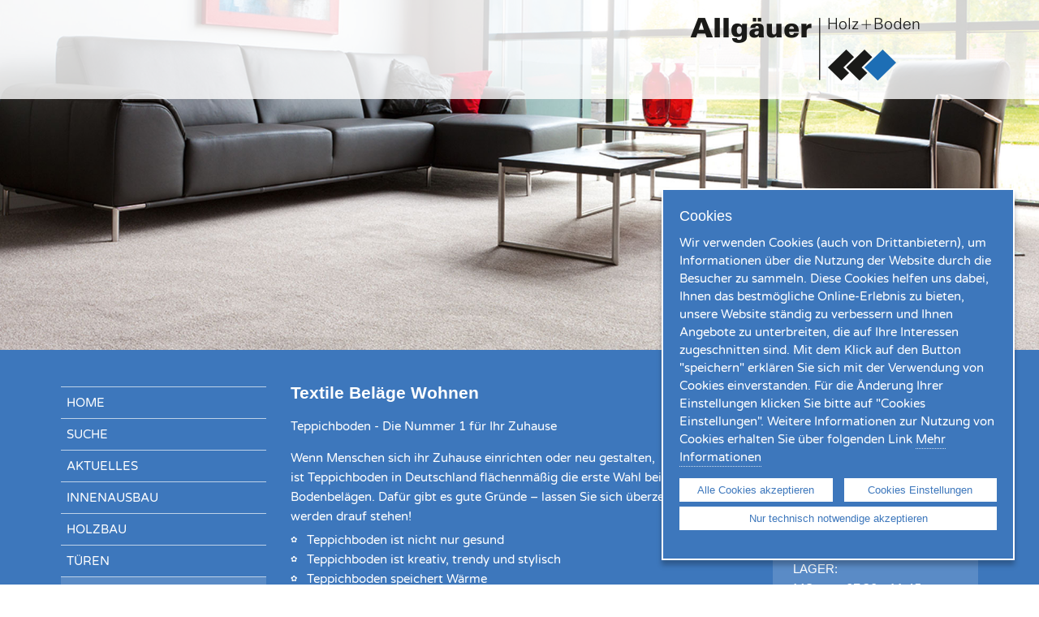

--- FILE ---
content_type: text/html; charset=UTF-8
request_url: https://www.allgaeuer-holz-boden.de/textile-belaege-wohnen.html
body_size: 5843
content:
<!DOCTYPE html>
<html lang="de">
<head>

      <meta charset="UTF-8">
    <title>Textile Beläge Wohnen - Allgäuer Holz + Boden</title>
    <base href="https://www.allgaeuer-holz-boden.de/">

          <meta name="robots" content="index,follow">
      <meta name="description" content="">
      <meta name="keywords" content="">
      <meta name="generator" content="Contao Open Source CMS">
    
    <meta name="viewport" content="device-width,initial-scale=1.0">
        <link rel="stylesheet" href="assets/css/icons.min.css,columns.css,colorbox.min.css,rocksolid-slider.min....-d8149514.css">        <script src="assets/js/jquery.min.js,rocksolid-slider.min.js-fbf0fd64.js"></script>    <link rel="shortcut icon" href="files/inntaler/images/template/favicon.ico" type="image/x-icon">
    
    <script src="files/inntaler/js/jquery.sidr.min.js"></script>
    <script type="text/javascript" src="files/inntaler/js/function.js"></script>
    <script type="text/javascript" src="files/inntaler/js/jquery.ihavecookies.js"></script>
    

          <!--[if lt IE 9]><script src="assets/html5shiv//html5shiv-printshiv.min.js"></script><![endif]-->
      
</head>
<body id="top" class="mac chrome blink ch131">

      

    <div id="wrapper">

                        <header id="header">
            <div class="inside">
              
<div id="sidr_icon"><a id="simple-menu" href="#sidr"><img src="files/inntaler/images/template/button.png" alt="Menü"></a></div>
<!-- indexer::stop -->
<nav class="mod_navigation block" id="sidr">

  
  <a href="textile-belaege-wohnen.html#skipNavigation154" class="invisible">Navigation überspringen</a>

  
<ul class="level_1">
            <li class="first"><a href="home.html" title="Home" class="first">Home</a></li>
                <li><a href="suche.html" title="Suche">Suche</a></li>
                <li><a href="aktuelles.html" title="Aktuelles">Aktuelles</a></li>
                <li class="blueMenu"><a href="innenausbau.html" title="Innenausbau" class="blueMenu">Innenausbau</a></li>
                <li class="blueMenu"><a href="holzbau.html" title="Holzbau" class="blueMenu">Holzbau</a></li>
                <li class="blueMenu"><a href="tueren.html" title="Türen" class="blueMenu">Türen</a></li>
                <li class="submenu trail blueMenu"><a href="parkett-laminat-designdielen-kork.html" title="Bodenbeläge" class="submenu trail blueMenu">Bodenbeläge</a>
<ul class="level_2">
            <li class="active first"><span class="active first"><a href="textile-belaege-wohnen.html" title="Textile Beläge Wohnen" class="active first">Textile Beläge Wohnen</a></span></li>
                <li class="sibling"><a href="textile-belaege-objekt.html" title="Textile Beläge Objekt" class="sibling">Textile Beläge Objekt</a></li>
                <li class="sibling"><a href="elastische-belaege.html" title="Elastische Beläge" class="sibling">Elastische Beläge</a></li>
                <li class="sibling"><a href="designbelaege.html" title="Designbeläge" class="sibling">Designbeläge</a></li>
                <li class="sibling"><a href="designdielen-hdf.html" title="Designdielen HDF" class="sibling">Designdielen HDF</a></li>
                <li class="sibling"><a href="fertigparkett.html" title="Fertigparkett" class="sibling">Fertigparkett</a></li>
                <li class="sibling"><a href="massivparkett.html" title="Massivparkett" class="sibling">Massivparkett</a></li>
                <li class="sibling"><a href="laminat.html" title="Laminat" class="sibling">Laminat</a></li>
                <li class="sibling"><a href="kork-lino.html" title="Kork &amp; Lino" class="sibling">Kork & Lino</a></li>
                <li class="sibling"><a href="outdoorbelaege.html" title="Outdoorbeläge" class="sibling">Outdoorbeläge</a></li>
                <li class="sibling"><a href="wandverkleidungen.html" title="Wandverkleidungen" class="sibling">Wandverkleidungen</a></li>
                <li class="sibling last"><a href="zubehoer.html" title="Zubehör" class="sibling last">Zubehör</a></li>
      </ul>
</li>
                <li><a href="ausstellung.html" title="Ausstellung/Anmeldung">Ausstellung/Anmeldung</a></li>
                <li class="loginPage"><a href="online-shop.html" title="Online Shop" class="loginPage">Online Shop</a></li>
                <li class="onlyMobile"><a href="kontakt-anfahrt.html" title="Kontakt &amp; Anfahrt" class="onlyMobile">Kontakt & Anfahrt</a></li>
                <li class="onlyMobile"><a href="ihre-ansprechpartner.html" title="Ansprechpartner" class="onlyMobile">Ansprechpartner</a></li>
                <li class="onlyMobile"><a href="files/allgaeuer/allgaeuer-pdf/Tourenplan.pdf" title="Tourenplan" class="onlyMobile">Tourenplan</a></li>
                <li class="onlyMobile last"><a href="stellenangebote.html" title="Stellenangebote" class="onlyMobile last">Stellenangebote</a></li>
      </ul>

  <span id="skipNavigation154" class="invisible"></span>

</nav>
<!-- indexer::continue -->

<div id="logo"><a href="home.html" title="Allgäuer Holz und Boden"><img src="files/allgaeuer/images/template/logo_allgaeuer.png" title="Allgäuer Holz und Boden" alt="Allgäuer Holz und Boden"> </a></div>
<div class="clearfix"></div>            </div>
          </header>
                    
      <div class="headerbild">
    	

  <div class="mod_article block" id="article-724">
    
          
<div class="mod_rocksolid_slider block">

			
	
	
	
		
		
		
		
		<div data-rsts-type="image">
							

<img src="files/muenchen/muenchen-bilder/muenchen-headerbilder/REM_textilebelaegewohnen.jpg" width="1960" height="660" alt="">

								</div>

		
	
	
	
</div>

<script>
(function() {

var sliderElement = [].slice.call(document.getElementsByClassName('mod_rocksolid_slider'), -1 )[0];

if (window.jQuery && jQuery.fn.rstSlider) {
	init();
}
else {
	document.addEventListener('DOMContentLoaded', init);
}

function init() {

	var $ = jQuery;
	var slider = $(sliderElement);

		slider.find('video[data-rsts-background], [data-rsts-type=video] video').each(function() {
		// Disable mejs for videos
		this.player = false;
	});
	
	slider.rstSlider({"type":"fade","navType":"none","scaleMode":"fit","imagePosition":"center","random":false,"loop":false,"videoAutoplay":false,"autoplayProgress":false,"pauseAutoplayOnHover":false,"keyboard":false,"captions":true,"controls":false,"thumbControls":false,"combineNavItems":true,"visibleAreaAlign":0.5,"gapSize":"0%"});

		// Fix missing lightbox links
	$(function() {

		if (!$.fn.colorbox) {
			return;
		}

		var lightboxConfig = {
						loop: false,
			rel: function() {
				return $(this).attr('data-lightbox');
			},
			maxWidth: '95%',
			maxHeight: '95%'
					};

		
		var update = function(links) {
						links.colorbox(lightboxConfig);
		};

		slider.on('rsts-slidestart rsts-slidestop', function(event) {
			update(slider.find('a[data-lightbox]'));
		});

		update(slider.find('a[data-lightbox]'));

	});
	
}

})();
</script>
  
    
      </div>

      </div>

     
	  <div class="bg_darkblue">
              <div id="container" class="container">
        	
                                   <aside id="left">
                <div class="inside">
                  
<!-- indexer::stop -->
<nav class="mod_navigation block" id="main_nav">

  
  <a href="textile-belaege-wohnen.html#skipNavigation93" class="invisible">Navigation überspringen</a>

  
<ul class="level_1">
            <li class="first"><a href="home.html" title="Home" class="first">Home</a></li>
                <li><a href="suche.html" title="Suche">Suche</a></li>
                <li><a href="aktuelles.html" title="Aktuelles">Aktuelles</a></li>
                <li class="blueMenu"><a href="innenausbau.html" title="Innenausbau" class="blueMenu">Innenausbau</a></li>
                <li class="blueMenu"><a href="holzbau.html" title="Holzbau" class="blueMenu">Holzbau</a></li>
                <li class="blueMenu"><a href="tueren.html" title="Türen" class="blueMenu">Türen</a></li>
                <li class="submenu trail blueMenu"><a href="parkett-laminat-designdielen-kork.html" title="Bodenbeläge" class="submenu trail blueMenu">Bodenbeläge</a>
<ul class="level_2">
            <li class="active first"><span class="active first"><a href="textile-belaege-wohnen.html" title="Textile Beläge Wohnen" class="active first">Textile Beläge Wohnen</a></span></li>
                <li class="sibling"><a href="textile-belaege-objekt.html" title="Textile Beläge Objekt" class="sibling">Textile Beläge Objekt</a></li>
                <li class="sibling"><a href="elastische-belaege.html" title="Elastische Beläge" class="sibling">Elastische Beläge</a></li>
                <li class="sibling"><a href="designbelaege.html" title="Designbeläge" class="sibling">Designbeläge</a></li>
                <li class="sibling"><a href="designdielen-hdf.html" title="Designdielen HDF" class="sibling">Designdielen HDF</a></li>
                <li class="sibling"><a href="fertigparkett.html" title="Fertigparkett" class="sibling">Fertigparkett</a></li>
                <li class="sibling"><a href="massivparkett.html" title="Massivparkett" class="sibling">Massivparkett</a></li>
                <li class="sibling"><a href="laminat.html" title="Laminat" class="sibling">Laminat</a></li>
                <li class="sibling"><a href="kork-lino.html" title="Kork &amp; Lino" class="sibling">Kork & Lino</a></li>
                <li class="sibling"><a href="outdoorbelaege.html" title="Outdoorbeläge" class="sibling">Outdoorbeläge</a></li>
                <li class="sibling"><a href="wandverkleidungen.html" title="Wandverkleidungen" class="sibling">Wandverkleidungen</a></li>
                <li class="sibling last"><a href="zubehoer.html" title="Zubehör" class="sibling last">Zubehör</a></li>
      </ul>
</li>
                <li><a href="ausstellung.html" title="Ausstellung/Anmeldung">Ausstellung/Anmeldung</a></li>
                <li class="loginPage"><a href="online-shop.html" title="Online Shop" class="loginPage">Online Shop</a></li>
                <li class="onlyMobile"><a href="kontakt-anfahrt.html" title="Kontakt &amp; Anfahrt" class="onlyMobile">Kontakt & Anfahrt</a></li>
                <li class="onlyMobile"><a href="ihre-ansprechpartner.html" title="Ansprechpartner" class="onlyMobile">Ansprechpartner</a></li>
                <li class="onlyMobile"><a href="files/allgaeuer/allgaeuer-pdf/Tourenplan.pdf" title="Tourenplan" class="onlyMobile">Tourenplan</a></li>
                <li class="onlyMobile last"><a href="stellenangebote.html" title="Stellenangebote" class="onlyMobile last">Stellenangebote</a></li>
      </ul>

  <span id="skipNavigation93" class="invisible"></span>

</nav>
<!-- indexer::continue -->
                </div>
              </aside>
                      
                      <div id="main" >
              <div class="inside">
                
<!-- indexer::stop -->
<div class="mod_breadcrumb breadcrump block">

        
  
  <ul>
                  <li class="first"><a href="navigation-linke-seite.html" title="Allgäuer Holz + Boden">Allgäuer Holz + Boden</a> ></li>
                        <li><a href="parkett-laminat-designdielen-kork.html" title="Bodenbeläge">Bodenbeläge</a> ></li>
                        <li class="active last">Textile Beläge Wohnen</li>
            </ul>


</div>
<!-- indexer::continue -->


  <div class="mod_article block" id="article-725">
    
          
<h1 class="ce_headline">
  Textile Beläge Wohnen</h1>

<div class="ce_text block">

        
  
      <p>Teppichboden - Die Nummer 1 für Ihr Zuhause</p>
<p>Wenn Menschen sich ihr Zuhause einrichten oder neu gestalten,<br>ist Teppichboden in Deutschland flächenmäßig die erste Wahl bei Bodenbelägen. Dafür gibt es gute Gründe – lassen Sie sich überzeugen, Sie werden drauf stehen!</p>
<ul>
<li>Teppichboden ist nicht nur gesund</li>
<li>Teppichboden ist kreativ, trendy und stylisch</li>
<li>Teppichboden speichert Wärme</li>
<li>Teppichboden ist zuverlässig</li>
<li>Teppichboden ist für Allergiker</li>
</ul>  
  
  

</div>

<section role="tablist" class="ce_accordionStart ce_accordion block">

  <div class="toggler">
    Bahnenware  </div>

  <div class="accordion">
    <div>
<div class="rs-columns ce_rs_columns_start">

	<div class="rs-column -large-col-6-4 -large-first -large-first-row -medium-col-6-4 -medium-first -medium-first-row -small-col-1-1 -small-first -small-last -small-first-row">
<div class="ce_text block">

        
  
      <p><strong>Harmony 2028 <br></strong>ein Mix von unterschiedlichen Belägen für jede Wohnatmosphäre.<br><br></p>
<p>&nbsp;</p>  
  
  

</div>
</div><div class="rs-column -large-col-6-2 -large-last -large-first-row -medium-col-6-2 -medium-last -medium-first-row -small-col-1-1 -small-first -small-last">
<div class="ce_image block">

        
  
  
<figure class="image_container">
      <a href="files/kollektionen/textile_belaege/harmony_2028/index.html" target="_blank">
  
  

<img src="files/muenchen/muenchen-bilder/muenchen-sortiment/textile-belaege-wohnen/Harmony%20Titel.jpg" width="600" height="927" alt="">


      </a>
  
  </figure>



</div>
</div></div>
<div class="rs-columns ce_rs_columns_start">

	<div class="rs-column -large-col-6-4 -large-first -large-first-row -medium-col-6-4 -medium-first -medium-first-row -small-col-1-1 -small-first -small-last -small-first-row">
<div class="ce_text block">

        
  
      <p><strong>Spritz<br></strong>Nachhaltiges Wohnen mit innovativen Fasern, die keine neuen Ressourcen verbrauchen.</p>  
  
  

</div>
</div><div class="rs-column -large-col-6-2 -large-last -large-first-row -medium-col-6-2 -medium-last -medium-first-row -small-col-1-1 -small-first -small-last">
<div class="ce_image block">

        
  
  
<figure class="image_container">
      <a href="files/muenchen/muenchen-bilder/muenchen-sortiment/textile-belaege-wohnen/2455%20Spritz%20bemustert.pdf" target="_blank">
  
  

<img src="files/muenchen/muenchen-bilder/muenchen-sortiment/textile-belaege-wohnen/2455%20Spritz%20Titel.jpg" width="600" height="849" alt="">


      </a>
  
  </figure>



</div>
</div></div>
<div class="rs-columns ce_rs_columns_start">

	<div class="rs-column -large-col-6-4 -large-first -large-first-row -medium-col-6-4 -medium-first -medium-first-row -small-col-1-1 -small-first -small-last -small-first-row">
<div class="ce_text block">

        
  
      <p><strong>Textil Studio I:<br></strong>Pflegeleichte und seidige Faser für modernes Wohnen</p>  
  
  

</div>
</div><div class="rs-column -large-col-6-2 -large-last -large-first-row -medium-col-6-2 -medium-last -medium-first-row -small-col-1-1 -small-first -small-last">
<div class="ce_image block">

        
  
  
<figure class="image_container">
      <a href="files/muenchen/muenchen-bilder/muenchen-sortiment/textile-belaege-wohnen/Studio_I_Innen_web.jpg" title="Textil Studio I: Pflegeleichte und seidige Faser für modernes Wohnen" data-lightbox="">
  
  

<img src="files/muenchen/muenchen-bilder/muenchen-sortiment/textile-belaege-wohnen/Titel_Studio_1_web.jpg" width="600" height="849" alt="Textil Studio I: Pflegeleichte und seidige Faser für modernes Wohnen">


      </a>
  
  </figure>



</div>
</div></div>
<div class="rs-columns ce_rs_columns_start">

	<div class="rs-column -large-col-6-4 -large-first -large-first-row -medium-col-6-4 -medium-first -medium-first-row -small-col-1-1 -small-first -small-last -small-first-row">
<div class="ce_text block">

        
  
      <p><strong>Textil Studio II:<br></strong>Schurwolle für natürliches Wohnen</p>  
  
  

</div>
</div><div class="rs-column -large-col-6-2 -large-last -large-first-row -medium-col-6-2 -medium-last -medium-first-row -small-col-1-1 -small-first -small-last">
<div class="ce_image block">

        
  
  
<figure class="image_container">
      <a href="files/muenchen/muenchen-bilder/muenchen-sortiment/textile-belaege-wohnen/Texti_Studio_II_weba.jpg" title="Textil Studio II: Schurwolle für natürliches Wohnen" data-lightbox="">
  
  

<img src="files/muenchen/muenchen-bilder/muenchen-sortiment/textile-belaege-wohnen/Titel_Textil_Studio_II_web.jpg" width="600" height="849" alt="Textil Studio II: Schurwolle für natürliches Wohnen">


      </a>
  
  </figure>



</div>
</div></div>
<div class="rs-columns ce_rs_columns_start">

	<div class="rs-column -large-col-6-4 -large-first -large-first-row -medium-col-6-4 -medium-first -medium-first-row -small-col-1-1 -small-first -small-last -small-first-row">
<div class="ce_text block">

        
  
      <p><strong>Textil Studio III:<br></strong>Vorwerk Teppichboden</p>  
  
  

</div>
</div><div class="rs-column -large-col-6-2 -large-last -large-first-row -medium-col-6-2 -medium-last -medium-first-row -small-col-1-1 -small-first -small-last">
<div class="ce_image block">

        
  
  
<figure class="image_container">
      <a href="files/kollektionen/textile_belaege/textil_studio_III/index.html" title="Textil Studio III" target="_blank">
  
  

<img src="files/muenchen/muenchen-bilder/muenchen-sortiment/textile-belaege-wohnen/Titel_Textil_Studio_III_Vorwek_web.jpg" width="600" height="866" alt="Textil Studio III: Vorwerk Teppichboden">


      </a>
  
  </figure>



</div>
</div></div>

    </div>
  </div>

</section>

<section role="tablist" class="ce_accordionStart ce_accordion block">

  <div class="toggler">
    Abgepasste Teppiche  </div>

  <div class="accordion">
    <div>
<div class="rs-columns ce_rs_columns_start">

	<div class="rs-column -large-col-6-4 -large-first -large-first-row -medium-col-6-4 -medium-first -medium-first-row -small-col-1-1 -small-first -small-last -small-first-row">
<div class="ce_text block">

        
  
      <p><strong>Spritz<br></strong>Nachhaltiges Wohnen mit innovativen Fasern, die keine neuen Ressourcen verbrauchen.</p>  
  
  

</div>
</div><div class="rs-column -large-col-6-2 -large-last -large-first-row -medium-col-6-2 -medium-last -medium-first-row -small-col-1-1 -small-first -small-last">
<div class="ce_image block">

        
  
  
<figure class="image_container">
      <a href="files/muenchen/muenchen-bilder/muenchen-sortiment/textile-belaege-wohnen/2455%20Spritz%20bemustert.pdf" target="_blank">
  
  

<img src="files/muenchen/muenchen-bilder/muenchen-sortiment/textile-belaege-wohnen/2455%20Spritz%20Titel.jpg" width="600" height="849" alt="">


      </a>
  
  </figure>



</div>
</div></div>
<div class="rs-columns ce_rs_columns_start">

	<div class="rs-column -large-col-6-4 -large-first -large-first-row -medium-col-6-4 -medium-first -medium-first-row -small-col-1-1 -small-first -small-last -small-first-row">
<div class="ce_text block">

        
  
      <p><strong>Abgepasste Teppiche</strong></p>  
  
  

</div>
</div><div class="rs-column -large-col-6-2 -large-last -large-first-row -medium-col-6-2 -medium-last -medium-first-row -small-col-1-1 -small-first -small-last">
<div class="ce_image block">

        
  
  
<figure class="image_container">
      <a href="files/muenchen/muenchen-aktuelles/Abgepasste_Teppiche_I1.pdf" target="_blank">
  
  

<img src="files/muenchen/muenchen-aktuelles/Abgepasste_Teppiche_Titel_600.jpg" width="600" height="849" alt="">


      </a>
  
  </figure>



</div>
</div></div>

    </div>
  </div>

</section>

<section role="tablist" class="ce_accordionStart ce_accordion block">

  <div class="toggler">
    Naturfaser Beläge  </div>

  <div class="accordion">
    <div>

    </div>
  </div>

</section>

<section role="tablist" class="ce_accordionStart ce_accordion block">

  <div class="toggler">
    Textile Planken  </div>

  <div class="accordion">
    <div>
<div class="rs-columns ce_rs_columns_start">

	<div class="rs-column -large-col-6-4 -large-first -large-first-row -medium-col-6-4 -medium-first -medium-first-row -small-col-1-1 -small-first -small-last -small-first-row">
<div class="ce_text block">

        
  
      <p><strong>Teppichmodule:</strong><br>individuelle Bodengestaltung durch Kombination unterschiedliche Farben und Strukturen<br>Einfache und schnelle Verlegung&nbsp; - einzelne Module können schnell ausgetauscht werden</p>  
  
  

</div>
</div><div class="rs-column -large-col-6-2 -large-last -large-first-row -medium-col-6-2 -medium-last -medium-first-row -small-col-1-1 -small-first -small-last">
<div class="ce_image block">

        
  
  
<figure class="image_container">
      <a href="http://www.infloor.de/broschueren/living/index.html" target="_blank" rel="noreferrer noopener">
  
  

<img src="files/muenchen/muenchen-bilder/muenchen-sortiment/textile-belaege-wohnen/Titelbild%20INFLOOR%20Brosch%C3%BCre%20liftBAC%20Living.jpg" width="600" height="852" alt="">


      </a>
  
  </figure>



</div>
</div></div>

<div class="ce_downloads block">

        
  
  <ul>
      </ul>


</div>

    </div>
  </div>

</section>

<section role="tablist" class="ce_accordionStart ce_accordion block">

  <div class="toggler">
    Kunstrasen  </div>

  <div class="accordion">
    <div>
<div class="rs-columns ce_rs_columns_start">

	<div class="rs-column -large-col-6-4 -large-first -large-first-row -medium-col-6-4 -medium-first -medium-first-row -small-col-1-1 -small-first -small-last -small-first-row">
<div class="ce_text block">

        
  
      <p><strong>Champion:</strong><br>Kunstrasen für verschiedene Bereiche wie Balkon und Terrasse oder Event</p>  
  
  

</div>
</div><div class="rs-column -large-col-6-2 -large-last -large-first-row -medium-col-6-2 -medium-last -medium-first-row -small-col-1-1 -small-first -small-last"></div></div>

    </div>
  </div>

</section>

<section role="tablist" class="ce_accordionStart ce_accordion block">

  <div class="toggler">
    Stufenmatten  </div>

  <div class="accordion">
    <div>
<div class="rs-columns ce_rs_columns_start">

	<div class="rs-column -large-col-6-4 -large-first -large-first-row -medium-col-6-4 -medium-first -medium-first-row -small-col-1-1 -small-first -small-last -small-first-row">
<div class="ce_text block">

        
  
      <p>Stufenmatten in eckiger und runder Form für die Holz - oder Steintreppe</p>  
  
  

</div>
</div><div class="rs-column -large-col-6-2 -large-last -large-first-row -medium-col-6-2 -medium-last -medium-first-row -small-col-1-1 -small-first -small-last">
<div class="ce_image block">

        
  
  
<figure class="image_container">
      <a href="files/muenchen/muenchen-sortiment-downloads/muenchen-sortiment-textile-belaege-wohnen/stufenmatten/-stufenmatten.pdf" target="_blank">
  
  

<img src="files/muenchen/muenchen-bilder/muenchen-sortiment/textile-belaege-wohnen/Titelbild_Stufenmatten_Scala.jpg" width="600" height="784" alt="">


      </a>
  
  </figure>



</div>
</div></div>

<div class="ce_downloads block">

        
  
  <ul>
          <li class="download-element ext-pdf">
                <a href="textile-belaege-wohnen.html?file=files/muenchen/muenchen-sortiment-downloads/muenchen-sortiment-textile-belaege-wohnen/stufenmatten/-stufenmatten.pdf" title="Die Datei -stufenmatten.pdf herunterladen" type="application/pdf">-stufenmatten.pdf <span class="size">(6,3 MB)</span></a>
      </li>
      </ul>


</div>

    </div>
  </div>

</section>
<div class="rs-columns ce_rs_columns_start">

	</div>
  
    
      </div>

              </div>
            </div>
          

                                  <aside id="right_side">
                <div class="inside">
                  
<div class="oeffnungszeitenWrap"><div class="ce_text oeffnungszeitenBox block">

        
  
      <h3>Öffnungszeiten</h3>
<h4>Büro/Großhandel:</h4>
<table style="width: 100%;">
<tbody>
<tr style="height: 18px;">
<td style="height: 18px; width: 46.3182px;">Mo-Do</td>
<td style="height: 18px; width: 99.3182px;">07.15 - 12.00</td>
</tr>
<tr style="height: 18px;">
<td style="height: 18px; width: 46.3182px;">&nbsp;</td>
<td style="height: 18px; width: 99.3182px;">13.00 - 17.00</td>
</tr>
<tr style="height: 18px;">
<td style="height: 18px; width: 46.3182px;">Fr</td>
<td style="height: 18px; width: 99.3182px;">07.15 - 12.00</td>
</tr>
</tbody>
</table>
<h4>Lager:</h4>
<table style="width: 100%;">
<tbody>
<tr style="height: 18px;">
<td style="height: 18px; width: 46.3182px;">Mo-Do</td>
<td style="height: 18px; width: 99.3182px;">07.30 - 11.45</td>
</tr>
<tr style="height: 18px;">
<td style="height: 18px; width: 46.3182px;">&nbsp;</td>
<td style="height: 18px; width: 99.3182px;">13.15 - 16.45</td>
</tr>
<tr style="height: 18px;">
<td style="height: 18px; width: 46.3182px;">Fr</td>
<td style="height: 18px; width: 99.3182px;">07.30 - 11.45</td>
</tr>
</tbody>
</table>
<h4><br>Ausstellung/Beratung:</h4>
<table class="oeff" style="width: 100%;">
<tbody>
<tr>
<td>Mo-Fr</td>
<td>09:00 - 12:00</td>
</tr>
<tr>
<td><span style="display: inline !important; float: none; background-color: transparent; color: #444444; font-family: &#039;Trebuchet MS&#039;,Verdana,sans-serif; font-size: 12px; font-style: normal; font-variant: normal; font-weight: 400; letter-spacing: normal; orphans: 2; text-align: left; text-decoration: none; text-indent: 0px; text-transform: none; -webkit-text-stroke-width: 0px; white-space: normal; word-spacing: 0px;">&nbsp;</span></td>
<td>13:30 - 17:00</td>
</tr>
</tbody>
</table>
<p>Für eine Beratung bitten wir um <span style="text-decoration: underline;"><a href="voranmeldung-kundenberatung.html">Anmeldung</a>.</span></p>  
  
  

</div>
  
</div>
<!-- indexer::stop -->
<nav class="mod_navigation block" id="main_nav_right">

  
  <a href="textile-belaege-wohnen.html#skipNavigation94" class="invisible">Navigation überspringen</a>

  
<ul class="level_1">
            <li class="first"><a href="kontakt-anfahrt.html" title="Kontakt &amp; Anfahrt" class="first">Kontakt & Anfahrt</a></li>
                <li><a href="ihre-ansprechpartner.html" title="Ansprechpartner">Ansprechpartner</a></li>
                <li><a href="stellenangebote.html" title="Stellenangebote">Stellenangebote</a></li>
                <li class="last"><a href="https://www.engelhard.eu/" title="Engelhard Gruppe" class="last" target="_blank">Engelhard Gruppe</a></li>
      </ul>

  <span id="skipNavigation94" class="invisible"></span>

</nav>
<!-- indexer::continue -->
                </div>
              </aside>
                       
          
         <div class="clearfix"></div>
        </div>
            </div>
      
     

      <div class="bg_lightblue">
      	<div class="container">
      		<div class="inside">
    	
<div class="rs-columns ce_rs_columns_start">

	<div class="ce_rs_column_start  rs-column -large-col-2-1 -large-first -large-first-row -medium-col-2-1 -medium-first -medium-first-row -small-col-1-1 -small-first -small-last -small-first-row">

	
<div class="ce_text block">

        
  
  
      <figure class="image_container float_above">

              <a href="innenausbau.html" title="Innenausbau">
      
      

<img src="files/allgaeuer/allgaeuer-bilder/allgaeuer-teaser/innenausbau.jpg" width="580" height="320" alt="Innenausbau">


              </a>
      
      
    </figure>
  
      <h3><a href="innenausbau.html">Innenausbau</a></h3>  

</div>
</div>
<div class="ce_rs_column_start  rs-column -large-col-2-1 -large-last -large-first-row -medium-col-2-1 -medium-last -medium-first-row -small-col-1-1 -small-first -small-last">

	
<div class="ce_text block">

        
  
  
      <figure class="image_container float_above">

              <a href="holzbau.html" title="Holzbau">
      
      

<img src="files/allgaeuer/allgaeuer-bilder/allgaeuer-teaser/holzbau.jpg" width="580" height="320" alt="Holzbau">


              </a>
      
      
    </figure>
  
      <h3><a href="holzbau.html">Holzbau</a></h3>  

</div>
</div>
<div class="ce_rs_column_start  rs-column -large-col-2-1 -large-first -medium-col-2-1 -medium-first -small-col-1-1 -small-first -small-last">

	
<div class="ce_text block">

        
  
  
      <figure class="image_container float_above">

              <a href="tueren.html" title="Türen">
      
      

<img src="files/allgaeuer/allgaeuer-bilder/allgaeuer-teaser/T%C3%BCren%20Teaser.jpg" width="580" height="331" alt="Türen">


              </a>
      
      
    </figure>
  
      <h3><a href="tueren.html">Türen</a></h3>  

</div>
</div>
<div class="ce_rs_column_start  rs-column -large-col-2-1 -large-last -medium-col-2-1 -medium-last -small-col-1-1 -small-first -small-last">

	
<div class="ce_text block">

        
  
  
      <figure class="image_container float_above">

              <a href="parkett-laminat-designdielen-kork.html" title="Bodenbeläge">
      
      

<img src="files/allgaeuer/allgaeuer-bilder/allgaeuer-teaser/Bodenbelaege%20Teaser.jpg" width="580" height="331" alt="Bodenbeläge">


              </a>
      
      
    </figure>
  
      <h3><a href="parkett-laminat-designdielen-kork.html">Bodenbeläge</a></h3>  

</div>
</div>
</div>
  
    	<div class="clearfix"></div>
    	</div>
    	</div>
      </div>

	<div class="bg_darkblue allgaeuer_footer">
                        <footer id="footer">
          	<div class="footerWrapper">
            <div class="inside">
              
<div class="ce_text block">

        
  
      <p>Allgäuer Furnier- und Sperrholzhandel GmbH · Karlsberger Str. 7 · 87471 Durach bei Kempten<br>Tel: 0831/561 12 -0 · Fax Holz: 0831/561 12-16 · Fax Boden: 0831/561 12-13 · Fax Türen 0831/561 12-55</p>
<p><a href="impressum.html">Impressum</a>&nbsp;I <a href="datenschutz.html">Datenschutz</a>&nbsp;I <a href="agb.html">AGB</a>&nbsp;I <a href="ce-dop-afs.html">CE-DOP</a></p>  
  
  

</div>

<span id="ihavecookiesBtn">Cookie Einstellungen</span>  
              </div>
            </div>
          </footer>
                    <div class="clearfix"></div>
	</div>
    </div>
    
  
  
  
  
<script src="assets/jquery-ui/js/jquery-ui.min.js?v=1.13.2"></script>
<script>
  jQuery(function($) {
    $(document).accordion({
      // Put custom options here
      heightStyle: 'content',
      header: '.toggler',
      collapsible: true,
      active:false,
      create: function(event, ui) {
        ui.header.addClass('active');
        $('.toggler').attr('tabindex', 0);
      },
      activate: function(event, ui) {
        ui.newHeader.addClass('active');
        ui.oldHeader.removeClass('active');
        $('.toggler').attr('tabindex', 0);
      }
    });
  });
</script>

<script src="assets/colorbox/js/colorbox.min.js?v=1.6.4.2"></script>
<script>
  jQuery(function($) {
    $('a[data-lightbox]').map(function() {
      $(this).colorbox({
        // Put custom options here
        loop: false,
        rel: $(this).attr('data-lightbox'),
        maxWidth: '95%',
        maxHeight: '95%'
      });
    });
  });
</script>

<script>
  (function() {
    if (navigator.cookieEnabled) return;
    var e = document.querySelectorAll('input[name="REQUEST_TOKEN"]'), t, c, i;
    for (i=0; i<e.length; i++) {
      c = e[i].parentNode;
      if ('formbody' !== c.className) return;
      t = document.createElement('p');
      t.className = 'error nocookie';
      t.innerHTML = 'Sie werden dieses Formular nicht absenden können, da Sie Cookies in Ihrem Browser deaktiviert haben.';
      c.insertBefore(t, c.firstChild);
    }
  })();
</script>
<script src="files/inntaler/js/form.js?v=39f51c85"></script>
<script src="files/inntaler/js/cookie_allgaeuer.js"></script>

</body>
</html>


--- FILE ---
content_type: application/javascript
request_url: https://www.allgaeuer-holz-boden.de/files/inntaler/js/function.js
body_size: 314
content:
$(document).ready(function() {

	$('#simple-menu').sidr({    
			side: 'left'
	  });
	  
	  $('.ce_accordionStart').eq(0).css({"border-top" : "1px solid #bdd1e8"});
	  
	  
	  $('#wrapper').on("click", function () {
	  	$.sidr('close');
	});
	  
	  console.log("ja");
	  
	  var x1 = Math.floor(Math.random()*3)+1;
	  if(x1 == 1){
		  var x2 = 3;
		  var x3 = 2;
	  }
	  if(x1 == 2){
		  var x2 = 1;
		  var x3 = 3;
	  }
	  if(x1 == 3){
		  var x2 = 2;
		  var x3 = 1;
	  }
	  var slider1 = ".slider" + x1;
	  var slider2 = ".slider" + x2; 
	  var slider3 = ".slider" + x3; 
	  //console.log(slider1);
	  $('.sliderNew1').html($("" + slider1 + "").html());
	  $('.sliderNew2').html($("" + slider2 + "").html());
	  $('.sliderNew3').html($("" + slider3 + "").html());
	  $('.slider1').hide();
	  $('.slider2').hide();
	  $('.slider3').hide();
	  
	    


});

$(window).on('load', function () {
	$('.slider-menu').each(function(){
		  if($(this).find("b").length < 2){
			  $(this).next().hide();
			  $(this).prev().hide();
		  }
	  });
	  

	  
	 

	
});

--- FILE ---
content_type: application/javascript
request_url: https://www.allgaeuer-holz-boden.de/files/inntaler/js/form.js?v=39f51c85
body_size: 124
content:
$(document).ready(function() {
	
	
		    
	  // Überprüfe, ob ein Element mit der Klasse "error" existiert
if ($('p.error').length) {
	console.log("test");
    // Scrolle zum ersten Element mit der Klasse "error"
    $('html, body').animate({
        scrollTop: $('p.error').first().offset().top - 200
    }, 1000); // Die Animationsdauer in Millisekunden
}


});

--- FILE ---
content_type: application/javascript
request_url: https://www.allgaeuer-holz-boden.de/files/inntaler/js/cookie_allgaeuer.js
body_size: 898
content:
$(document).ready(function() {
	
	$('#gdpr-cookie-advanced').click(function(){
		$('#gdpr-cookie-accept').text('speichern');
		alert("test");
	});
	
	 var options = {
		 title: "Cookies",
		message:'Wir verwenden Cookies (auch von Drittanbietern), um Informationen über die Nutzung der Website durch die Besucher zu sammeln. Diese Cookies helfen uns dabei, Ihnen das bestmögliche Online-Erlebnis zu bieten, unsere Website ständig zu verbessern und Ihnen Angebote zu unterbreiten, die auf Ihre Interessen zugeschnitten sind. Mit dem Klick auf den Button "speichern" erklären Sie sich mit der Verwendung von Cookies einverstanden. Für die Änderung Ihrer Einstellungen klicken Sie bitte auf "Cookies Einstellungen". Weitere Informationen zur Nutzung von Cookies erhalten Sie über folgenden Link',
		expires: 30, // 30 days
		link: "/datenschutz.html",
		moreInfoLabel: 'Mehr Informationen',
	  acceptBtnLabel: 'Alle Cookies akzeptieren',
	  advancedBtnLabel: 'Cookies Einstellungen',
	  cookieTypesTitle: 'Cookies',
	  fixedCookieTypeLabel:'Essenziell',
	  fixedCookieTypeDesc: '',
	  delay: 600,
  cookieTypes: [
     
      {
          type: 'Analytics',
          value: 'analytics',
          description: ''
      },
     
  ],
		 
		 }
	$('#ihavecookiesBtn').on('click', function(){
            $('body').ihavecookies(options, 'reinit');
        });

	
	$('body').ihavecookies(options);

 if ($.fn.ihavecookies.preference('analytics') === true) {
        ga_code();
    }
    function ga_code() {
        (function(i,s,o,g,r,a,m){i['GoogleAnalyticsObject']=r;i[r]=i[r]||function(){
(i[r].q=i[r].q||[]).push(arguments)},i[r].l=1*new Date();a=s.createElement(o),
m=s.getElementsByTagName(o)[0];a.async=1;a.src=g;m.parentNode.insertBefore(a,m)
})(window,document,'script','https://www.google-analytics.com/analytics.js','ga');

ga('create', 'UA-108063330-5', 'auto');
ga('set', 'anonymizeIp', true); 

ga('send', 'pageview');

    }
    });